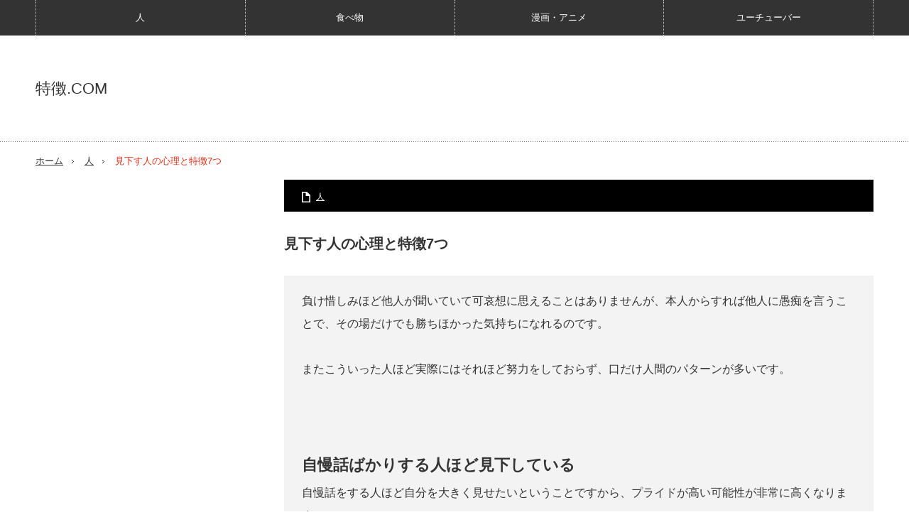

--- FILE ---
content_type: text/html; charset=UTF-8
request_url: https://tokutyou.com/tokutyou/939/3
body_size: 11179
content:
<!DOCTYPE html>
<html class="pc" lang="ja">
<head>
<meta charset="UTF-8">
<!--[if IE]><meta http-equiv="X-UA-Compatible" content="IE=edge,chrome=1"><![endif]-->
<meta name="viewport" content="width=device-width,initial-scale=1.0">
<title>見下す人の心理と特徴7つ | 特徴.COM | ページ 3</title>
<meta name="description" content="あなたの周りに人を見下し、バカにしている人はいませんか？もしかしたら、気づいていないだけであなたも無意識にそういう行動をとっているのかもしれません。人を見下し続けていれば、やがて自分自身にその報いが来る日が訪れるでしょう。">
<link rel="pingback" href="https://tokutyou.com/xmlrpc.php">
<meta name='robots' content='max-image-preview:large' />
	<style>img:is([sizes="auto" i], [sizes^="auto," i]) { contain-intrinsic-size: 3000px 1500px }</style>
	<link rel="alternate" type="application/rss+xml" title="特徴.COM &raquo; フィード" href="https://tokutyou.com/feed" />
<link rel="alternate" type="application/rss+xml" title="特徴.COM &raquo; コメントフィード" href="https://tokutyou.com/comments/feed" />
<link rel="alternate" type="application/rss+xml" title="特徴.COM &raquo; 見下す人の心理と特徴7つ のコメントのフィード" href="https://tokutyou.com/tokutyou/939/feed" />
<script type="text/javascript">
/* <![CDATA[ */
window._wpemojiSettings = {"baseUrl":"https:\/\/s.w.org\/images\/core\/emoji\/16.0.1\/72x72\/","ext":".png","svgUrl":"https:\/\/s.w.org\/images\/core\/emoji\/16.0.1\/svg\/","svgExt":".svg","source":{"concatemoji":"https:\/\/tokutyou.com\/wp-includes\/js\/wp-emoji-release.min.js?ver=6.8.3"}};
/*! This file is auto-generated */
!function(s,n){var o,i,e;function c(e){try{var t={supportTests:e,timestamp:(new Date).valueOf()};sessionStorage.setItem(o,JSON.stringify(t))}catch(e){}}function p(e,t,n){e.clearRect(0,0,e.canvas.width,e.canvas.height),e.fillText(t,0,0);var t=new Uint32Array(e.getImageData(0,0,e.canvas.width,e.canvas.height).data),a=(e.clearRect(0,0,e.canvas.width,e.canvas.height),e.fillText(n,0,0),new Uint32Array(e.getImageData(0,0,e.canvas.width,e.canvas.height).data));return t.every(function(e,t){return e===a[t]})}function u(e,t){e.clearRect(0,0,e.canvas.width,e.canvas.height),e.fillText(t,0,0);for(var n=e.getImageData(16,16,1,1),a=0;a<n.data.length;a++)if(0!==n.data[a])return!1;return!0}function f(e,t,n,a){switch(t){case"flag":return n(e,"\ud83c\udff3\ufe0f\u200d\u26a7\ufe0f","\ud83c\udff3\ufe0f\u200b\u26a7\ufe0f")?!1:!n(e,"\ud83c\udde8\ud83c\uddf6","\ud83c\udde8\u200b\ud83c\uddf6")&&!n(e,"\ud83c\udff4\udb40\udc67\udb40\udc62\udb40\udc65\udb40\udc6e\udb40\udc67\udb40\udc7f","\ud83c\udff4\u200b\udb40\udc67\u200b\udb40\udc62\u200b\udb40\udc65\u200b\udb40\udc6e\u200b\udb40\udc67\u200b\udb40\udc7f");case"emoji":return!a(e,"\ud83e\udedf")}return!1}function g(e,t,n,a){var r="undefined"!=typeof WorkerGlobalScope&&self instanceof WorkerGlobalScope?new OffscreenCanvas(300,150):s.createElement("canvas"),o=r.getContext("2d",{willReadFrequently:!0}),i=(o.textBaseline="top",o.font="600 32px Arial",{});return e.forEach(function(e){i[e]=t(o,e,n,a)}),i}function t(e){var t=s.createElement("script");t.src=e,t.defer=!0,s.head.appendChild(t)}"undefined"!=typeof Promise&&(o="wpEmojiSettingsSupports",i=["flag","emoji"],n.supports={everything:!0,everythingExceptFlag:!0},e=new Promise(function(e){s.addEventListener("DOMContentLoaded",e,{once:!0})}),new Promise(function(t){var n=function(){try{var e=JSON.parse(sessionStorage.getItem(o));if("object"==typeof e&&"number"==typeof e.timestamp&&(new Date).valueOf()<e.timestamp+604800&&"object"==typeof e.supportTests)return e.supportTests}catch(e){}return null}();if(!n){if("undefined"!=typeof Worker&&"undefined"!=typeof OffscreenCanvas&&"undefined"!=typeof URL&&URL.createObjectURL&&"undefined"!=typeof Blob)try{var e="postMessage("+g.toString()+"("+[JSON.stringify(i),f.toString(),p.toString(),u.toString()].join(",")+"));",a=new Blob([e],{type:"text/javascript"}),r=new Worker(URL.createObjectURL(a),{name:"wpTestEmojiSupports"});return void(r.onmessage=function(e){c(n=e.data),r.terminate(),t(n)})}catch(e){}c(n=g(i,f,p,u))}t(n)}).then(function(e){for(var t in e)n.supports[t]=e[t],n.supports.everything=n.supports.everything&&n.supports[t],"flag"!==t&&(n.supports.everythingExceptFlag=n.supports.everythingExceptFlag&&n.supports[t]);n.supports.everythingExceptFlag=n.supports.everythingExceptFlag&&!n.supports.flag,n.DOMReady=!1,n.readyCallback=function(){n.DOMReady=!0}}).then(function(){return e}).then(function(){var e;n.supports.everything||(n.readyCallback(),(e=n.source||{}).concatemoji?t(e.concatemoji):e.wpemoji&&e.twemoji&&(t(e.twemoji),t(e.wpemoji)))}))}((window,document),window._wpemojiSettings);
/* ]]> */
</script>
<link rel='stylesheet' id='style-css' href='https://tokutyou.com/wp-content/themes/innovate_hack_tcd025/style.css?ver=3.3.2' type='text/css' media='screen' />
<style id='wp-emoji-styles-inline-css' type='text/css'>

	img.wp-smiley, img.emoji {
		display: inline !important;
		border: none !important;
		box-shadow: none !important;
		height: 1em !important;
		width: 1em !important;
		margin: 0 0.07em !important;
		vertical-align: -0.1em !important;
		background: none !important;
		padding: 0 !important;
	}
</style>
<link rel='stylesheet' id='wp-block-library-css' href='https://tokutyou.com/wp-includes/css/dist/block-library/style.min.css?ver=6.8.3' type='text/css' media='all' />
<style id='classic-theme-styles-inline-css' type='text/css'>
/*! This file is auto-generated */
.wp-block-button__link{color:#fff;background-color:#32373c;border-radius:9999px;box-shadow:none;text-decoration:none;padding:calc(.667em + 2px) calc(1.333em + 2px);font-size:1.125em}.wp-block-file__button{background:#32373c;color:#fff;text-decoration:none}
</style>
<style id='global-styles-inline-css' type='text/css'>
:root{--wp--preset--aspect-ratio--square: 1;--wp--preset--aspect-ratio--4-3: 4/3;--wp--preset--aspect-ratio--3-4: 3/4;--wp--preset--aspect-ratio--3-2: 3/2;--wp--preset--aspect-ratio--2-3: 2/3;--wp--preset--aspect-ratio--16-9: 16/9;--wp--preset--aspect-ratio--9-16: 9/16;--wp--preset--color--black: #000000;--wp--preset--color--cyan-bluish-gray: #abb8c3;--wp--preset--color--white: #ffffff;--wp--preset--color--pale-pink: #f78da7;--wp--preset--color--vivid-red: #cf2e2e;--wp--preset--color--luminous-vivid-orange: #ff6900;--wp--preset--color--luminous-vivid-amber: #fcb900;--wp--preset--color--light-green-cyan: #7bdcb5;--wp--preset--color--vivid-green-cyan: #00d084;--wp--preset--color--pale-cyan-blue: #8ed1fc;--wp--preset--color--vivid-cyan-blue: #0693e3;--wp--preset--color--vivid-purple: #9b51e0;--wp--preset--gradient--vivid-cyan-blue-to-vivid-purple: linear-gradient(135deg,rgba(6,147,227,1) 0%,rgb(155,81,224) 100%);--wp--preset--gradient--light-green-cyan-to-vivid-green-cyan: linear-gradient(135deg,rgb(122,220,180) 0%,rgb(0,208,130) 100%);--wp--preset--gradient--luminous-vivid-amber-to-luminous-vivid-orange: linear-gradient(135deg,rgba(252,185,0,1) 0%,rgba(255,105,0,1) 100%);--wp--preset--gradient--luminous-vivid-orange-to-vivid-red: linear-gradient(135deg,rgba(255,105,0,1) 0%,rgb(207,46,46) 100%);--wp--preset--gradient--very-light-gray-to-cyan-bluish-gray: linear-gradient(135deg,rgb(238,238,238) 0%,rgb(169,184,195) 100%);--wp--preset--gradient--cool-to-warm-spectrum: linear-gradient(135deg,rgb(74,234,220) 0%,rgb(151,120,209) 20%,rgb(207,42,186) 40%,rgb(238,44,130) 60%,rgb(251,105,98) 80%,rgb(254,248,76) 100%);--wp--preset--gradient--blush-light-purple: linear-gradient(135deg,rgb(255,206,236) 0%,rgb(152,150,240) 100%);--wp--preset--gradient--blush-bordeaux: linear-gradient(135deg,rgb(254,205,165) 0%,rgb(254,45,45) 50%,rgb(107,0,62) 100%);--wp--preset--gradient--luminous-dusk: linear-gradient(135deg,rgb(255,203,112) 0%,rgb(199,81,192) 50%,rgb(65,88,208) 100%);--wp--preset--gradient--pale-ocean: linear-gradient(135deg,rgb(255,245,203) 0%,rgb(182,227,212) 50%,rgb(51,167,181) 100%);--wp--preset--gradient--electric-grass: linear-gradient(135deg,rgb(202,248,128) 0%,rgb(113,206,126) 100%);--wp--preset--gradient--midnight: linear-gradient(135deg,rgb(2,3,129) 0%,rgb(40,116,252) 100%);--wp--preset--font-size--small: 13px;--wp--preset--font-size--medium: 20px;--wp--preset--font-size--large: 36px;--wp--preset--font-size--x-large: 42px;--wp--preset--spacing--20: 0.44rem;--wp--preset--spacing--30: 0.67rem;--wp--preset--spacing--40: 1rem;--wp--preset--spacing--50: 1.5rem;--wp--preset--spacing--60: 2.25rem;--wp--preset--spacing--70: 3.38rem;--wp--preset--spacing--80: 5.06rem;--wp--preset--shadow--natural: 6px 6px 9px rgba(0, 0, 0, 0.2);--wp--preset--shadow--deep: 12px 12px 50px rgba(0, 0, 0, 0.4);--wp--preset--shadow--sharp: 6px 6px 0px rgba(0, 0, 0, 0.2);--wp--preset--shadow--outlined: 6px 6px 0px -3px rgba(255, 255, 255, 1), 6px 6px rgba(0, 0, 0, 1);--wp--preset--shadow--crisp: 6px 6px 0px rgba(0, 0, 0, 1);}:where(.is-layout-flex){gap: 0.5em;}:where(.is-layout-grid){gap: 0.5em;}body .is-layout-flex{display: flex;}.is-layout-flex{flex-wrap: wrap;align-items: center;}.is-layout-flex > :is(*, div){margin: 0;}body .is-layout-grid{display: grid;}.is-layout-grid > :is(*, div){margin: 0;}:where(.wp-block-columns.is-layout-flex){gap: 2em;}:where(.wp-block-columns.is-layout-grid){gap: 2em;}:where(.wp-block-post-template.is-layout-flex){gap: 1.25em;}:where(.wp-block-post-template.is-layout-grid){gap: 1.25em;}.has-black-color{color: var(--wp--preset--color--black) !important;}.has-cyan-bluish-gray-color{color: var(--wp--preset--color--cyan-bluish-gray) !important;}.has-white-color{color: var(--wp--preset--color--white) !important;}.has-pale-pink-color{color: var(--wp--preset--color--pale-pink) !important;}.has-vivid-red-color{color: var(--wp--preset--color--vivid-red) !important;}.has-luminous-vivid-orange-color{color: var(--wp--preset--color--luminous-vivid-orange) !important;}.has-luminous-vivid-amber-color{color: var(--wp--preset--color--luminous-vivid-amber) !important;}.has-light-green-cyan-color{color: var(--wp--preset--color--light-green-cyan) !important;}.has-vivid-green-cyan-color{color: var(--wp--preset--color--vivid-green-cyan) !important;}.has-pale-cyan-blue-color{color: var(--wp--preset--color--pale-cyan-blue) !important;}.has-vivid-cyan-blue-color{color: var(--wp--preset--color--vivid-cyan-blue) !important;}.has-vivid-purple-color{color: var(--wp--preset--color--vivid-purple) !important;}.has-black-background-color{background-color: var(--wp--preset--color--black) !important;}.has-cyan-bluish-gray-background-color{background-color: var(--wp--preset--color--cyan-bluish-gray) !important;}.has-white-background-color{background-color: var(--wp--preset--color--white) !important;}.has-pale-pink-background-color{background-color: var(--wp--preset--color--pale-pink) !important;}.has-vivid-red-background-color{background-color: var(--wp--preset--color--vivid-red) !important;}.has-luminous-vivid-orange-background-color{background-color: var(--wp--preset--color--luminous-vivid-orange) !important;}.has-luminous-vivid-amber-background-color{background-color: var(--wp--preset--color--luminous-vivid-amber) !important;}.has-light-green-cyan-background-color{background-color: var(--wp--preset--color--light-green-cyan) !important;}.has-vivid-green-cyan-background-color{background-color: var(--wp--preset--color--vivid-green-cyan) !important;}.has-pale-cyan-blue-background-color{background-color: var(--wp--preset--color--pale-cyan-blue) !important;}.has-vivid-cyan-blue-background-color{background-color: var(--wp--preset--color--vivid-cyan-blue) !important;}.has-vivid-purple-background-color{background-color: var(--wp--preset--color--vivid-purple) !important;}.has-black-border-color{border-color: var(--wp--preset--color--black) !important;}.has-cyan-bluish-gray-border-color{border-color: var(--wp--preset--color--cyan-bluish-gray) !important;}.has-white-border-color{border-color: var(--wp--preset--color--white) !important;}.has-pale-pink-border-color{border-color: var(--wp--preset--color--pale-pink) !important;}.has-vivid-red-border-color{border-color: var(--wp--preset--color--vivid-red) !important;}.has-luminous-vivid-orange-border-color{border-color: var(--wp--preset--color--luminous-vivid-orange) !important;}.has-luminous-vivid-amber-border-color{border-color: var(--wp--preset--color--luminous-vivid-amber) !important;}.has-light-green-cyan-border-color{border-color: var(--wp--preset--color--light-green-cyan) !important;}.has-vivid-green-cyan-border-color{border-color: var(--wp--preset--color--vivid-green-cyan) !important;}.has-pale-cyan-blue-border-color{border-color: var(--wp--preset--color--pale-cyan-blue) !important;}.has-vivid-cyan-blue-border-color{border-color: var(--wp--preset--color--vivid-cyan-blue) !important;}.has-vivid-purple-border-color{border-color: var(--wp--preset--color--vivid-purple) !important;}.has-vivid-cyan-blue-to-vivid-purple-gradient-background{background: var(--wp--preset--gradient--vivid-cyan-blue-to-vivid-purple) !important;}.has-light-green-cyan-to-vivid-green-cyan-gradient-background{background: var(--wp--preset--gradient--light-green-cyan-to-vivid-green-cyan) !important;}.has-luminous-vivid-amber-to-luminous-vivid-orange-gradient-background{background: var(--wp--preset--gradient--luminous-vivid-amber-to-luminous-vivid-orange) !important;}.has-luminous-vivid-orange-to-vivid-red-gradient-background{background: var(--wp--preset--gradient--luminous-vivid-orange-to-vivid-red) !important;}.has-very-light-gray-to-cyan-bluish-gray-gradient-background{background: var(--wp--preset--gradient--very-light-gray-to-cyan-bluish-gray) !important;}.has-cool-to-warm-spectrum-gradient-background{background: var(--wp--preset--gradient--cool-to-warm-spectrum) !important;}.has-blush-light-purple-gradient-background{background: var(--wp--preset--gradient--blush-light-purple) !important;}.has-blush-bordeaux-gradient-background{background: var(--wp--preset--gradient--blush-bordeaux) !important;}.has-luminous-dusk-gradient-background{background: var(--wp--preset--gradient--luminous-dusk) !important;}.has-pale-ocean-gradient-background{background: var(--wp--preset--gradient--pale-ocean) !important;}.has-electric-grass-gradient-background{background: var(--wp--preset--gradient--electric-grass) !important;}.has-midnight-gradient-background{background: var(--wp--preset--gradient--midnight) !important;}.has-small-font-size{font-size: var(--wp--preset--font-size--small) !important;}.has-medium-font-size{font-size: var(--wp--preset--font-size--medium) !important;}.has-large-font-size{font-size: var(--wp--preset--font-size--large) !important;}.has-x-large-font-size{font-size: var(--wp--preset--font-size--x-large) !important;}
:where(.wp-block-post-template.is-layout-flex){gap: 1.25em;}:where(.wp-block-post-template.is-layout-grid){gap: 1.25em;}
:where(.wp-block-columns.is-layout-flex){gap: 2em;}:where(.wp-block-columns.is-layout-grid){gap: 2em;}
:root :where(.wp-block-pullquote){font-size: 1.5em;line-height: 1.6;}
</style>
<link rel='stylesheet' id='toc-screen-css' href='https://tokutyou.com/wp-content/plugins/table-of-contents-plus/screen.min.css?ver=2411.1' type='text/css' media='all' />
<script type="text/javascript" src="https://tokutyou.com/wp-includes/js/jquery/jquery.min.js?ver=3.7.1" id="jquery-core-js"></script>
<script type="text/javascript" src="https://tokutyou.com/wp-includes/js/jquery/jquery-migrate.min.js?ver=3.4.1" id="jquery-migrate-js"></script>
<link rel="https://api.w.org/" href="https://tokutyou.com/wp-json/" /><link rel="alternate" title="JSON" type="application/json" href="https://tokutyou.com/wp-json/wp/v2/posts/939" /><link rel="canonical" href="https://tokutyou.com/tokutyou/939/3" />
<link rel='shortlink' href='https://tokutyou.com/?p=939' />
<link rel="alternate" title="oEmbed (JSON)" type="application/json+oembed" href="https://tokutyou.com/wp-json/oembed/1.0/embed?url=https%3A%2F%2Ftokutyou.com%2Ftokutyou%2F939" />
<link rel="alternate" title="oEmbed (XML)" type="text/xml+oembed" href="https://tokutyou.com/wp-json/oembed/1.0/embed?url=https%3A%2F%2Ftokutyou.com%2Ftokutyou%2F939&#038;format=xml" />
<script type="text/javascript">
<!--
/******************************************************************************
***   COPY PROTECTED BY http://chetangole.com/blog/wp-copyprotect/   version 3.1.0 ****
******************************************************************************/
function clickIE4(){
if (event.button==2){
return false;
}
}
function clickNS4(e){
if (document.layers||document.getElementById&&!document.all){
if (e.which==2||e.which==3){
return false;
}
}
}

if (document.layers){
document.captureEvents(Event.MOUSEDOWN);
document.onmousedown=clickNS4;
}
else if (document.all&&!document.getElementById){
document.onmousedown=clickIE4;
}

document.oncontextmenu=new Function("return false")
// --> 
</script>

<script type="text/javascript">
/******************************************************************************
***   COPY PROTECTED BY http://chetangole.com/blog/wp-copyprotect/   version 3.1.0 ****
******************************************************************************/
function disableSelection(target){
if (typeof target.onselectstart!="undefined") //For IE 
	target.onselectstart=function(){return false}
else if (typeof target.style.MozUserSelect!="undefined") //For Firefox
	target.style.MozUserSelect="none"
else //All other route (For Opera)
	target.onmousedown=function(){return false}
target.style.cursor = "default"
}
</script>

<script src="https://tokutyou.com/wp-content/themes/innovate_hack_tcd025/js/modernizr.js?ver=3.3.2"></script>
<script src="https://tokutyou.com/wp-content/themes/innovate_hack_tcd025/js/jscript.js?ver=3.3.2"></script>

<link rel="stylesheet" media="screen and (max-width:671px)" href="https://tokutyou.com/wp-content/themes/innovate_hack_tcd025/responsive.css?ver=3.3.2">

<link rel="stylesheet" href="https://tokutyou.com/wp-content/themes/innovate_hack_tcd025/japanese.css?ver=3.3.2">

<!--[if lt IE 9]>
<script src="https://tokutyou.com/wp-content/themes/innovate_hack_tcd025/js/html5.js?ver=3.3.2"></script>
<![endif]-->

<style type="text/css">

body { font-size:16px; }


a:hover, #header_button li a:hover, #header_button li a.active, #header_menu li a:hover, #copyright_area a:hover, #bread_crumb .last, .styled_post_list1 li a:hover, .post_meta a:hover
 { color:#E02E14; }

.design_date, #load_post a:hover, #header_category_list, #header_tag_list, #header_button li#category_button a:before, #header_button li#recommend_button a:before, #header_button li#tag_button a:before, #header_button li#misc_button a:before, #header_recommend_list a:before, #header_misc_list a:before,
 .pc #global_menu ul a:hover, .pc #global_menu ul ul a:hover, #post_list_tab li a:hover, #return_top a:hover, #wp-calendar td a:hover, #wp-calendar #prev a:hover, #wp-calendar #next a:hover, .widget_search #search-btn input:hover, .widget_search #searchsubmit:hover,
  #related_post .image:hover img, #submit_comment:hover, #post_pagination a:hover, #post_pagination p, .tcdw_category_list_widget a:hover, .mobile #global_menu ul a:hover, a.menu_button:hover, #load_post a:hover, #footer_social_link li a:hover, .author_info_link:hover, .author_info .author_social_link li.author_link a:hover
   { background-color:#E02E14; }

#comment_textarea textarea:focus, #guest_info input:focus, .single_headline, #related_post .image:hover img, .post_list .image:hover img, .styled_post_list1 .image:hover img
 { border-color:#E02E14; }

/* タイトルなしの枠 */
.box1 {
    padding: 30px 15px 5px;
    margin: 5px 10px 20px;
    border: solid 2px #fba848;
}
.box1 p {
    margin: 0; 
    padding: 0;
}

/* タイトルありの枠 */
.box2 {
    position: relative;
    margin: 2em 0;
    padding: 50px 20px 2px;
    border: solid 2px #ff9f43;
    background: #fffbf4;
}
.box2 .box-title {
    position: absolute;
    display: inline-block;
    top: -1px;
    left: -1px;
    padding: 5px;
    height: 30px;
    line-height: 30px;
    vertical-align: middle;
    font-size: 17px;
    background: #ff9f43;
    color: #ffffff;
    font-weight: bold;
}
.box2 p {
    margin: 0; 
    padding: 0;
}
/* 目次の中央寄せ*/
#toc_container {
        margin: auto;
}
</style>




<style type="text/css"></style><style type="text/css">.broken_link, a.broken_link {
	text-decoration: line-through;
}</style><style type="text/css">
.no-js .native-lazyload-js-fallback {
	display: none;
}
</style>
		<link rel="icon" href="https://tokutyou.com/wp-content/uploads/2020/01/cropped-tokutyou_logo-32x32.png" sizes="32x32" />
<link rel="icon" href="https://tokutyou.com/wp-content/uploads/2020/01/cropped-tokutyou_logo-192x192.png" sizes="192x192" />
<link rel="apple-touch-icon" href="https://tokutyou.com/wp-content/uploads/2020/01/cropped-tokutyou_logo-180x180.png" />
<meta name="msapplication-TileImage" content="https://tokutyou.com/wp-content/uploads/2020/01/cropped-tokutyou_logo-270x270.png" />
<script async src="https://pagead2.googlesyndication.com/pagead/js/adsbygoogle.js?client=ca-pub-3071401490385428"
     crossorigin="anonymous"></script><!-- Google tag (gtag.js) -->
<script async src="https://www.googletagmanager.com/gtag/js?id=G-CKNBSMKQYK"></script>
<script>
  window.dataLayer = window.dataLayer || [];
  function gtag(){dataLayer.push(arguments);}
  gtag('js', new Date());

  gtag('config', 'G-CKNBSMKQYK');
</script></head>
<body class="wp-singular post-template-default single single-post postid-939 single-format-standard paged-3 single-paged-3 wp-theme-innovate_hack_tcd025">

 <!-- global menu -->
  <div id="global_menu_wrap">
  <a href="#" class="menu_button">menu</a>
  <div id="global_menu" class="clearfix num4">
   <ul id="menu-%e3%82%b0%e3%83%ad%e3%83%bc%e3%83%90%e3%83%ab%ef%bc%88%e3%82%ab%e3%83%86%e3%82%b4%e3%83%aa%e3%83%bc%ef%bc%89-1" class="menu"><li class="menu-item menu-item-type-taxonomy menu-item-object-category current-post-ancestor current-menu-parent current-post-parent menu-item-14449"><a href="https://tokutyou.com/category/tokutyou">人</a></li>
<li class="menu-item menu-item-type-taxonomy menu-item-object-category menu-item-14448"><a href="https://tokutyou.com/category/%e9%a3%9f%e3%81%b9%e7%89%a9">食べ物</a></li>
<li class="menu-item menu-item-type-taxonomy menu-item-object-category menu-item-14446"><a href="https://tokutyou.com/category/cartoon">漫画・アニメ</a></li>
<li class="menu-item menu-item-type-taxonomy menu-item-object-category menu-item-14447"><a href="https://tokutyou.com/category/youtuber">ユーチューバー</a></li>
</ul>  </div>
 </div>
 
 <div id="header">
  <div id="header_inner">

   <!-- logo -->
   <div id='logo_text'>
<h1 id="logo"><a href="https://tokutyou.com/">特徴.COM</a></h1>
</div>

   <!-- banner1 -->
         
  </div><!-- END #header_inner -->
 </div><!-- END #header -->

 <!-- tagline -->
 <div id="header_bottom">
    <ul id="bread_crumb" class="clearfix">
 <li class="home"><a href="https://tokutyou.com/"><span>ホーム</span></a></li>

 <li><a href="https://tokutyou.com/category/tokutyou" rel="category tag">人</a></li>
 <li class="last">見下す人の心理と特徴7つ</li>

</ul>   </div>

 <div id="contents" class="clearfix">

<div id="main_col">

 <div id="main_contents" class="clearfix">

  
  <ul class="post_meta clearfix">
      <li class="post_category"><a href="https://tokutyou.com/category/tokutyou" rel="category tag">人</a></li>           </ul>

  
  <h2 class="post_title">見下す人の心理と特徴7つ</h2>
  <div class="post_content clearfix">
  <!-- sns button top -->
     <!-- /sns button top -->
   <p>負け惜しみほど他人が聞いていて可哀想に思えることはありませんが、本人からすれば他人に愚痴を言うことで、その場だけでも勝ちほかった気持ちになれるのです。</p>
<p>またこういった人ほど実際にはそれほど努力をしておらず、口だけ人間のパターンが多いです。</p>
<p>&nbsp;</p>
<h2>自慢話ばかりする人ほど見下している</h2>
<p>自慢話をする人ほど自分を大きく見せたいということですから、プライドが高い可能性が非常に高くなります。</p>
<p>また自慢話は自慢話でも、見栄を張りたいがための嘘話や、ネットで仕入れた情報をそのまま友達に話す豆知識自慢など、誰でも出来るような自慢話が多いです。</p>
<p>このようなタイプの人間は嘘をつくことに慣れており、非常に嘘が上手です。</p>
<p>ですから初対面の人ほど騙されやすい傾向にあります。</p>
<p>&nbsp;</p>
<h2>人を見下す心理は誰にもであります</h2>
<p>嫌味なことを言ったり、人を不愉快にさせる言動や行動は、どんな人でも一度は経験済みなはずです。</p>
<p>つまり、そんな人の弱い部分は誰の心理にも当てはまるということです。</p>
<p>自分が上手くいっていない状況で幸せな人を見ると、嫉妬して、見下した態度を取ることはある意味しかたがない事なのかもしれません。</p>
<p>大切なのは現状を受け入れることであり、実際に気持ちを言葉に出してしまわないことです。</p>
<p>それが嫌味になり、周りの人に嫌な思いをさせてしまう人は自制心が足りない証拠です。</p>
<p>もしかしたら、あなたも気づいていないだけで人に見下した態度をとっているかもしれません。</p>
<p>見覚えがあったり、周りからよく注意されるようであれば、今すぐに改めるようにしたいですね。</p>
<!-- CONTENT END 1 -->
  <!-- sns button bottom -->
     <!-- /sns button bottom -->
   <div id="post_pagination" class="clearfix"><h5>ページ:</h5> <a href="https://tokutyou.com/tokutyou/939" class="post-page-numbers">1</a> <a href="https://tokutyou.com/tokutyou/939/2" class="post-page-numbers">2</a> <p class="current-post-page">3</p></div>   <!-- author info -->
     </div>

  
  
  <div class="clearfix">

    <div id="related_post">
   <h3 class="single_headline">関連記事</h3>
   <ol class="clearfix">
        <li class="clearfix">
     <a class="image" href="https://tokutyou.com/tokutyou/960"><img width="150" height="150" src="https://tokutyou.com/wp-content/plugins/native-lazyload/assets/images/placeholder.svg" class="attachment-size1 size-size1 wp-post-image native-lazyload-js-fallback" alt="" decoding="async" loading="lazy" data-src="https://tokutyou.com/wp-content/uploads/2015/09/86b5c9ed1f07e7394bc9848542812bd4-150x150.png" /></a>
     <h4 class="title"><a href="https://tokutyou.com/tokutyou/960">父親が嫌いな子供の特徴8つ</a></h4>
    </li>
        <li class="clearfix">
     <a class="image" href="https://tokutyou.com/tokutyou/11716"><img width="150" height="150" src="https://tokutyou.com/wp-content/plugins/native-lazyload/assets/images/placeholder.svg" class="attachment-size1 size-size1 wp-post-image native-lazyload-js-fallback" alt="顔に出る人" decoding="async" loading="lazy" data-src="https://tokutyou.com/wp-content/uploads/2018/10/face-150x150.jpg" data-srcset="https://tokutyou.com/wp-content/uploads/2018/10/face-150x150.jpg 150w, https://tokutyou.com/wp-content/uploads/2018/10/face-120x120.jpg 120w" data-sizes="auto, (max-width: 150px) 100vw, 150px" /></a>
     <h4 class="title"><a href="https://tokutyou.com/tokutyou/11716">顔に出る人の性格や原因｜特徴的な行動パターン・改善方法とは？</a></h4>
    </li>
        <li class="clearfix">
     <a class="image" href="https://tokutyou.com/tokutyou/716"><img width="150" height="150" src="https://tokutyou.com/wp-content/plugins/native-lazyload/assets/images/placeholder.svg" class="attachment-size1 size-size1 wp-post-image native-lazyload-js-fallback" alt="" decoding="async" loading="lazy" data-src="https://tokutyou.com/wp-content/uploads/2015/07/198868b434446746551be8427897a4fd-150x150.jpg" /></a>
     <h4 class="title"><a href="https://tokutyou.com/tokutyou/716">思ったことをそのまま口に出す無神経な人の特徴8つ</a></h4>
    </li>
        <li class="clearfix">
     <a class="image" href="https://tokutyou.com/tokutyou/6045"><img width="150" height="150" src="https://tokutyou.com/wp-content/plugins/native-lazyload/assets/images/placeholder.svg" class="attachment-size1 size-size1 wp-post-image native-lazyload-js-fallback" alt="" decoding="async" loading="lazy" data-src="https://tokutyou.com/wp-content/uploads/2017/12/5e6e96eec0f2c5ad0cd60d65dbd135eb-150x150.jpg" data-srcset="https://tokutyou.com/wp-content/uploads/2017/12/5e6e96eec0f2c5ad0cd60d65dbd135eb-150x150.jpg 150w, https://tokutyou.com/wp-content/uploads/2017/12/5e6e96eec0f2c5ad0cd60d65dbd135eb-120x120.jpg 120w" data-sizes="auto, (max-width: 150px) 100vw, 150px" /></a>
     <h4 class="title"><a href="https://tokutyou.com/tokutyou/6045">とろい人の特徴や向いてる仕事15選</a></h4>
    </li>
        <li class="clearfix">
     <a class="image" href="https://tokutyou.com/tokutyou/10738"><img width="150" height="150" src="https://tokutyou.com/wp-content/plugins/native-lazyload/assets/images/placeholder.svg" class="attachment-size1 size-size1 wp-post-image native-lazyload-js-fallback" alt="" decoding="async" loading="lazy" data-src="https://tokutyou.com/wp-content/uploads/2018/10/2727bdbddd741d37fa8a7d5b5ed58433-150x150.jpg" data-srcset="https://tokutyou.com/wp-content/uploads/2018/10/2727bdbddd741d37fa8a7d5b5ed58433-150x150.jpg 150w, https://tokutyou.com/wp-content/uploads/2018/10/2727bdbddd741d37fa8a7d5b5ed58433-120x120.jpg 120w" data-sizes="auto, (max-width: 150px) 100vw, 150px" /></a>
     <h4 class="title"><a href="https://tokutyou.com/tokutyou/10738">言ってることとやってることが違う人に絶対見られる特徴10個｜対処…</a></h4>
    </li>
       </ol>
  </div>
    
    <div id="single_recommend_post">
  <h3 class="single_headline">おすすめ記事</h3>
   <ol>
        <li class="clearfix">
     <a class="image" href="https://tokutyou.com/tokutyou/958"><img width="150" height="150" src="https://tokutyou.com/wp-content/plugins/native-lazyload/assets/images/placeholder.svg" class="attachment-size1 size-size1 wp-post-image native-lazyload-js-fallback" alt="" decoding="async" loading="lazy" data-src="https://tokutyou.com/wp-content/uploads/2015/09/72ac39db161e64d5f4de4bcadb9af72f-150x150.png" /></a>
     <h4 class="title"><a href="https://tokutyou.com/tokutyou/958">母親が嫌いな子供の特徴12選</a></h4>
    </li>
        <li class="clearfix">
     <a class="image" href="https://tokutyou.com/tokutyou/6668"><img width="150" height="150" src="https://tokutyou.com/wp-content/plugins/native-lazyload/assets/images/placeholder.svg" class="attachment-size1 size-size1 wp-post-image native-lazyload-js-fallback" alt="" decoding="async" loading="lazy" data-src="https://tokutyou.com/wp-content/uploads/2018/02/a4550def6829ee1188dfcb3f9f3e8bb8-150x150.jpg" data-srcset="https://tokutyou.com/wp-content/uploads/2018/02/a4550def6829ee1188dfcb3f9f3e8bb8-150x150.jpg 150w, https://tokutyou.com/wp-content/uploads/2018/02/a4550def6829ee1188dfcb3f9f3e8bb8-120x120.jpg 120w" data-sizes="auto, (max-width: 150px) 100vw, 150px" /></a>
     <h4 class="title"><a href="https://tokutyou.com/tokutyou/6668">ゲームでキレる人は病気？治し方や対処法まとめ</a></h4>
    </li>
        <li class="clearfix">
     <a class="image" href="https://tokutyou.com/tokutyou/1139"><img width="150" height="150" src="https://tokutyou.com/wp-content/plugins/native-lazyload/assets/images/placeholder.svg" class="attachment-size1 size-size1 wp-post-image native-lazyload-js-fallback" alt="" decoding="async" loading="lazy" data-src="https://tokutyou.com/wp-content/uploads/2015/09/e13ff147639e56c80a6a6301ac87b07f-150x150.png" /></a>
     <h4 class="title"><a href="https://tokutyou.com/tokutyou/1139">鼻くそを食べる人の心理的特徴7つ</a></h4>
    </li>
        <li class="clearfix">
     <a class="image" href="https://tokutyou.com/tokutyou/9418"><img width="150" height="150" src="https://tokutyou.com/wp-content/plugins/native-lazyload/assets/images/placeholder.svg" class="attachment-size1 size-size1 wp-post-image native-lazyload-js-fallback" alt="" decoding="async" loading="lazy" data-src="https://tokutyou.com/wp-content/uploads/2018/08/828ed96217029ae7c66426657cb2e804-150x150.jpg" data-srcset="https://tokutyou.com/wp-content/uploads/2018/08/828ed96217029ae7c66426657cb2e804-150x150.jpg 150w, https://tokutyou.com/wp-content/uploads/2018/08/828ed96217029ae7c66426657cb2e804-120x120.jpg 120w" data-sizes="auto, (max-width: 150px) 100vw, 150px" /></a>
     <h4 class="title"><a href="https://tokutyou.com/tokutyou/9418">ハーフのかわいい組み合わせ10選【日本人との相性/違い/魅力】</a></h4>
    </li>
        <li class="clearfix">
     <a class="image" href="https://tokutyou.com/tokutyou/7178"><img width="150" height="150" src="https://tokutyou.com/wp-content/plugins/native-lazyload/assets/images/placeholder.svg" class="attachment-size1 size-size1 wp-post-image native-lazyload-js-fallback" alt="" decoding="async" loading="lazy" data-src="https://tokutyou.com/wp-content/uploads/2018/03/46042c34d98b4a962f9d95c61e05c480-150x150.jpg" data-srcset="https://tokutyou.com/wp-content/uploads/2018/03/46042c34d98b4a962f9d95c61e05c480-150x150.jpg 150w, https://tokutyou.com/wp-content/uploads/2018/03/46042c34d98b4a962f9d95c61e05c480-120x120.jpg 120w" data-sizes="auto, (max-width: 150px) 100vw, 150px" /></a>
     <h4 class="title"><a href="https://tokutyou.com/tokutyou/7178">レベルが低い人と高い人との決定的違い16選</a></h4>
    </li>
       </ol>
  </div>
  
  </div>

  
 </div><!-- END #main_contents -->

</div><!-- END #main_col -->

<div id="side_col">

 
              <div class="side_widget clearfix ml_ad_widget" id="ml_ad_widget-3">
<script async src="//pagead2.googlesyndication.com/pagead/js/adsbygoogle.js"></script>
<!-- tokutyou(ラージスカイスクレイパー) -->
<ins class="adsbygoogle"
     style="display:inline-block;width:300px;height:600px"
     data-ad-client="ca-pub-3071401490385428"
     data-ad-slot="1958987035"></ins>
<script>
(adsbygoogle = window.adsbygoogle || []).push({});
</script></div>
<div class="side_widget clearfix widget_search" id="search-3">
<form role="search" method="get" id="searchform" class="searchform" action="https://tokutyou.com/">
				<div>
					<label class="screen-reader-text" for="s">検索:</label>
					<input type="text" value="" name="s" id="s" />
					<input type="submit" id="searchsubmit" value="検索" />
				</div>
			</form></div>
        
 
</div>

 </div><!-- END #contents -->

 
 <div id="footer">
  <div id="footer_inner" class="clearfix">

   
   <!-- social button -->
   
  </div><!-- END #footer_inner -->
 </div><!-- END #footer -->

 <div id="return_top">
  <a href="#header_top"><img src="https://tokutyou.com/wp-content/themes/innovate_hack_tcd025/img/footer/return_top.png" alt="" title="" />PAGE TOP</a>
 </div>

 <div id="copyright_area">
  <div id="copyright_area_inner" class="clearfix">
   <!-- footer menu -->
      <div id="footer_menu">
    <ul id="menu-%e4%bc%9a%e7%a4%be%e6%a6%82%e8%a6%81" class="menu"><li id="menu-item-14177" class="menu-item menu-item-type-post_type menu-item-object-page menu-item-14177"><a href="https://tokutyou.com/about_us">特徴.COMとは？</a></li>
<li id="menu-item-14175" class="menu-item menu-item-type-post_type menu-item-object-page menu-item-privacy-policy menu-item-14175"><a rel="privacy-policy" href="https://tokutyou.com/privacy-policy">プライバシーポリシー</a></li>
</ul>   </div>
      <p id="copyright">Copyright &copy;&nbsp; <a href="https://tokutyou.com/">特徴.COM</a> All rights reserved.</p>
  </div>
 </div>

  <!-- facebook share button code -->
 <div id="fb-root"></div>
 <script>
 (function(d, s, id) {
   var js, fjs = d.getElementsByTagName(s)[0];
   if (d.getElementById(id)) return;
   js = d.createElement(s); js.id = id;
   js.async = true;
   js.src = "//connect.facebook.net/ja_JP/sdk.js#xfbml=1&version=v2.5";
   fjs.parentNode.insertBefore(js, fjs);
 }(document, 'script', 'facebook-jssdk'));
 </script>
 
<script type="speculationrules">
{"prefetch":[{"source":"document","where":{"and":[{"href_matches":"\/*"},{"not":{"href_matches":["\/wp-*.php","\/wp-admin\/*","\/wp-content\/uploads\/*","\/wp-content\/*","\/wp-content\/plugins\/*","\/wp-content\/themes\/innovate_hack_tcd025\/*","\/*\\?(.+)"]}},{"not":{"selector_matches":"a[rel~=\"nofollow\"]"}},{"not":{"selector_matches":".no-prefetch, .no-prefetch a"}}]},"eagerness":"conservative"}]}
</script>
<script type="text/javascript">
disableSelection(document.body)
</script>
<script type="text/javascript">
( function() {
	var nativeLazyloadInitialize = function() {
		var lazyElements, script;
		if ( 'loading' in HTMLImageElement.prototype ) {
			lazyElements = [].slice.call( document.querySelectorAll( '.native-lazyload-js-fallback' ) );
			lazyElements.forEach( function( element ) {
				if ( ! element.dataset.src ) {
					return;
				}
				element.src = element.dataset.src;
				delete element.dataset.src;
				if ( element.dataset.srcset ) {
					element.srcset = element.dataset.srcset;
					delete element.dataset.srcset;
				}
				if ( element.dataset.sizes ) {
					element.sizes = element.dataset.sizes;
					delete element.dataset.sizes;
				}
				element.classList.remove( 'native-lazyload-js-fallback' );
			} );
		} else if ( ! document.querySelector( 'script#native-lazyload-fallback' ) ) {
			script = document.createElement( 'script' );
			script.id = 'native-lazyload-fallback';
			script.type = 'text/javascript';
			script.src = 'https://tokutyou.com/wp-content/plugins/native-lazyload/assets/js/lazyload.js';
			script.defer = true;
			document.body.appendChild( script );
		}
	};
	if ( document.readyState === 'complete' || document.readyState === 'interactive' ) {
		nativeLazyloadInitialize();
	} else {
		window.addEventListener( 'DOMContentLoaded', nativeLazyloadInitialize );
	}
}() );
</script>
		<script type="text/javascript" src="https://tokutyou.com/wp-includes/js/comment-reply.min.js?ver=6.8.3" id="comment-reply-js" async="async" data-wp-strategy="async"></script>
<script type="text/javascript" id="toc-front-js-extra">
/* <![CDATA[ */
var tocplus = {"smooth_scroll":"1","visibility_show":"\u76ee\u6b21\u3092\u958b\u304f","visibility_hide":"\u76ee\u6b21\u3092\u9589\u3058\u308b","width":"Auto"};
/* ]]> */
</script>
<script type="text/javascript" src="https://tokutyou.com/wp-content/plugins/table-of-contents-plus/front.min.js?ver=2411.1" id="toc-front-js"></script>


</body>
</html>

--- FILE ---
content_type: text/html; charset=utf-8
request_url: https://www.google.com/recaptcha/api2/aframe
body_size: 266
content:
<!DOCTYPE HTML><html><head><meta http-equiv="content-type" content="text/html; charset=UTF-8"></head><body><script nonce="mMlWdpVYObj0sdQShJboWA">/** Anti-fraud and anti-abuse applications only. See google.com/recaptcha */ try{var clients={'sodar':'https://pagead2.googlesyndication.com/pagead/sodar?'};window.addEventListener("message",function(a){try{if(a.source===window.parent){var b=JSON.parse(a.data);var c=clients[b['id']];if(c){var d=document.createElement('img');d.src=c+b['params']+'&rc='+(localStorage.getItem("rc::a")?sessionStorage.getItem("rc::b"):"");window.document.body.appendChild(d);sessionStorage.setItem("rc::e",parseInt(sessionStorage.getItem("rc::e")||0)+1);localStorage.setItem("rc::h",'1765804523221');}}}catch(b){}});window.parent.postMessage("_grecaptcha_ready", "*");}catch(b){}</script></body></html>